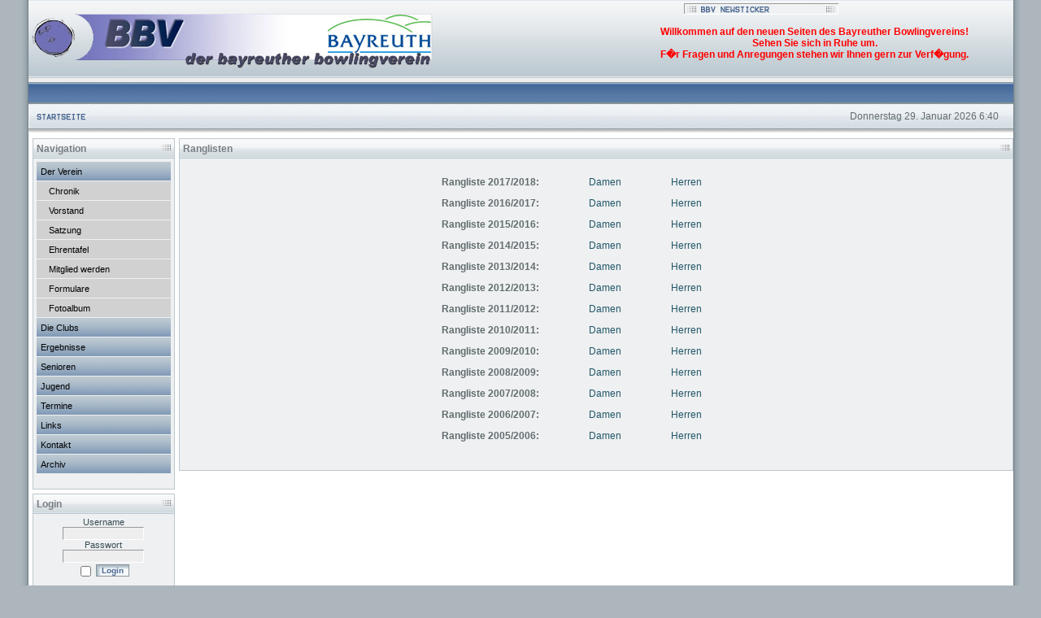

--- FILE ---
content_type: text/html; charset=UTF-8
request_url: http://www.bowling-bayreuth.de/viewpage.php?page_id=65
body_size: 4667
content:
<!DOCTYPE HTML PUBLIC "-//W3C//DTD HTML 4.01 Transitional//EN">
<html>
<head>
<title>Bayreuther Bowlingverein Online</title>
<meta http-equiv='Content-Type' content='text/html; charset=iso-8859-1'>
<meta name='description' content=''>
<meta name='keywords' content=''>
<link rel='stylesheet' href='themes/Dimension_Theme/styles.css' type='text/css'><link rel='shortcut icon' href='images/favicon.ico' type='image/x-icon' />
<script language='javascript' type='text/javascript' src='includes/jscript.js'></script>
</head>
<body bgcolor='#BEC8CE' text='#626C6F'>
<script type='text/javascript' src='themes/Dimension_Theme//js/jsapi.js'></script><table bgcolor='#FFFFFF' cellSpacing='0' cellPadding='0' width='97%' align='center' border='0'><tr><td width='15' background='themes/Dimension_Theme/images/left.gif'><img alt src='themes/Dimension_Theme/images/left.gif' width='15' border='0'></td><td width='100%'><table border='0' cellpadding='0' cellspacing='0' width='100%' height='126'><tr><td width='50%' background='themes/Dimension_Theme/images/nav_bg.gif'><a href='index.php'><img title='Bayreuther Bowlingverein Online' border='0' src='themes/Dimension_Theme/images/logo.jpg'></a></td><td align='right' style='padding-top:0px; padding-bottom:4px; padding-right:14px;' width='50%' background='themes/Dimension_Theme/images/nav_bg.gif'><div align='center'><img src='themes/Dimension_Theme/images/swiftnews.gif'></div><html>
<script type="text/javascript">
var randombgcolors=["#F3F3F3", "#E8E8E8", "#DEE3E7", "#E9ECEF"]

var rbcssrule=""
var randomnum=Math.floor(Math.random()*randombgcolors.length)
if (randombgcolors[randomnum].indexOf(":")!=-1){
rbcssrule="background-color: "+randombgcolors[randomnum].split(":")[0]+";"
rbcssrule+="color: "+randombgcolors[randomnum].split(":")[1]+";"
}
else
rbcssrule="background-color: "+randombgcolors[randomnum]+";"

document.write('<style type="text/css">\n')
document.write('.randomcolor{'+rbcssrule+'}\n')
if (randombgcolors[randomnum].split(":").length==3) //if link color specified
document.write('.randomcolor a{color:'+randombgcolors[randomnum].split(":")[2]+';}\n')
document.write('<\/style>')

</script>

<style type="text/css">

/*Modify attributes of #contentwrapper below as desired*/
#contentwrapper{
width: 460px;
height: 100px;
border: 0px solid black;
background-color: transparent;
padding: 0px;
text-align:justify;
}

.billcontent{
width: 100%;
display:block;
}

</style>

<script type="text/javascript">


//List of transitional effects to be randomly applied to billboard:
var billboardeffects=["GradientWipe(GradientSize=1.0 Duration=0.7)", "Inset", "Iris", "Pixelate(MaxSquare=5 enabled=false)", "RadialWipe", "RandomBars", "Slide(slideStyle='push')", "Spiral", "Stretch", "Strips", "Wheel", "ZigZag"]

//var billboardeffects=["Iris"] //Uncomment this line and input one of the effects above (ie: "Iris") for single effect.

var tickspeed=9000 //ticker speed in miliseconds (2000=2 seconds)
var effectduration=500 //Transitional effect duration in miliseconds
var hidecontent_from_legacy=1 //Should content be hidden in legacy browsers- IE4/NS4 (0=no, 1=yes).

var filterid=Math.floor(Math.random()*billboardeffects.length)

document.write('<b><style type="text/css">\n')
if (document.getElementById)
document.write('.billcontent{display:none;\n'+'filter:progid:DXImageTransform.Microsoft.'+billboardeffects[filterid]+'}\n')
else if (hidecontent_from_legacy)
document.write('#contentwrapper{display:none;}')
document.write('</b></style>\n')

var selectedDiv=0
var totalDivs=0

function contractboard(){
var inc=0
while (document.getElementById("billboard"+inc)){
document.getElementById("billboard"+inc).style.display="none"
inc++
}
}

function expandboard(){
var selectedDivObj=document.getElementById("billboard"+selectedDiv)
contractboard()
if (selectedDivObj.filters){
if (billboardeffects.length>1){
filterid=Math.floor(Math.random()*billboardeffects.length)
selectedDivObj.style.filter="progid:DXImageTransform.Microsoft."+billboardeffects[filterid]
}
selectedDivObj.filters[0].duration=effectduration/1000
selectedDivObj.filters[0].Apply()
}
selectedDivObj.style.display="block"
if (selectedDivObj.filters)
selectedDivObj.filters[0].Play()
selectedDiv=(selectedDiv<totalDivs-1)? selectedDiv+1 : 0
setTimeout("expandboard()",tickspeed)
}

function startbill(){
while (document.getElementById("billboard"+totalDivs)!=null)
totalDivs++
if (document.getElementById("billboard0").filters)
tickspeed+=effectduration
expandboard()
}

if (window.addEventListener)
window.addEventListener("load", startbill, false)
else if (window.attachEvent)
window.attachEvent("onload", startbill)
else if (document.getElementById)
window.onload=startbill

</script>
</html>

<script language="JavaScript" type="text/JavaScript">
<!--
function MM_swapImgRestore() { //v3.0
  var i,x,a=document.MM_sr; for(i=0;a&&i<a.length&&(x=a[i])&&x.oSrc;i++) x.src=x.oSrc;
}
function MM_preloadImages() { //v3.0
  var d=document; if(d.images){ if(!d.MM_p) d.MM_p=new Array();
    var i,j=d.MM_p.length,a=MM_preloadImages.arguments; for(i=0; i<a.length; i++)
    if (a[i].indexOf("#")!=0){ d.MM_p[j]=new Image; d.MM_p[j++].src=a[i];}}
}
function MM_findObj(n, d) { //v4.01
  var p,i,x;  if(!d) d=document; if((p=n.indexOf("?"))>0&&parent.frames.length) {
    d=parent.frames[n.substring(p+1)].document; n=n.substring(0,p);}
  if(!(x=d[n])&&d.all) x=d.all[n]; for (i=0;!x&&i<d.forms.length;i++) x=d.forms[i][n];
  for(i=0;!x&&d.layers&&i<d.layers.length;i++) x=MM_findObj(n,d.layers[i].document);
  if(!x && d.getElementById) x=d.getElementById(n); return x;
}
function MM_swapImage() { //v3.0
  var i,j=0,x,a=MM_swapImage.arguments; document.MM_sr=new Array; for(i=0;i<(a.length-2);i+=3)
   if ((x=MM_findObj(a[i]))!=null){document.MM_sr[j++]=x; if(!x.oSrc) x.oSrc=x.src; x.src=a[i+2];}
}
//-->
</script><div id='contentwrapper'>

<div id='billboard0' class='billcontent'><div align='center' style='color:#FF0000'>
&nbsp;<br>
Willkommen auf den neuen Seiten des Bayreuther Bowlingvereins!<br>
Sehen Sie sich in Ruhe um.<br>
F�r Fragen und Anregungen stehen wir Ihnen gern zur Verf�gung.
</div></div>

<div id='billboard1' class='billcontent'><div align='center' style='color:#FF0000'>
&nbsp;<br>
Willkommen auf den neuen Seiten des Bayreuther Bowlingvereins!<br>
Sehen Sie sich in Ruhe um.<br>
F�r Fragen und Anregungen stehen wir Ihnen gern zur Verf�gung.
</div></div>




</div></td></tr><table border='0' cellpadding='0' cellspacing='0' width='100%' ><tr><td width='39'><table height='39' cellSpacing='0' cellPadding='0' width='78' border='0'><tr><td><a onmouseover="MM_swapImage('Image1','','themes/Dimension_Theme/images/portal_on.gif',1)" onmouseout='MM_swapImgRestore()' href='index.php'><img src='themes/Dimension_Theme/images/portal.gif' name='Image1'></a></td></tr></table></td><td style='padding-right:18px; padding-bottom:4px;' align='right' width='100%' background='themes/Dimension_Theme/images/nav_buttons_bg.gif'><b><div id='Clock'></b></div><script type='text/javascript'>
		<!--
		var DayNam = new Array(
		'Sonntag','Montag','Dienstag','Mittwoch','Donnerstag','Freitag','Samstag');
		var MnthNam = new Array(
		'Januar','Februar','M�rz','April','Mai','Juni','Juli','August','September','Oktober','November','Dezember');
		//-->
		</script><script type='text/javascript' src='themes/Dimension_Theme//js/clock.js'></script></td></tr></table><table width='100%' cellspacing='0' cellpadding='0'>
<tr>
<td width='165' valign='top' class='side-border-left'>
<table class='tables' border='0' cellspacing='0' width='100%' cellpadding='0'><tr><td width='100%' class='panel'><img align='right' border='0' src='themes/Dimension_Theme/images/bevel.gif'>Navigation</td></tr><tr><td class='side-body' width='100%'><script src='includes/jquery.js' type='text/javascript'></script><script src='infusions/ac_navigation_panel/jscript/jquery.cookie.js' type='text/javascript'></script><script src='infusions/ac_navigation_panel/jscript/menu.js' type='text/javascript'></script><link rel='stylesheet' type='text/css' href='infusions/ac_navigation_panel/style.css' /><div align='center'>
<ul id='menu2' class='menu expandfirst'>
<li><a class='m1' href='#'>Der Verein</a><ul><a href='viewpage.php?page_id=79'>Chronik</a>
<a href='readarticle.php?article_id=5'>Vorstand</a>
<a href='readarticle.php?article_id=6'>Satzung</a>
<a href='viewpage.php?page_id=41'>Ehrentafel</a>
<a href='readarticle.php?article_id=2'>Mitglied werden</a>
<a href='readarticle.php?article_id=3'>Formulare</a>
<a href='photogallery.php'>Fotoalbum</a>
</ul></li><li><a class='m2' href='#'>Die Clubs</a><ul><a href='viewpage.php?page_id=73'>Germania Bayreuth</a>
<a href='viewpage.php?page_id=74'>OK Bowlers Bindlach</a>
</ul></li><li><a class='m3' href='#'>Ergebnisse</a><ul><a href='viewpage.php?page_id=65'>Ranglisten</a>
<a href='viewpage.php?page_id=66'>Clubpokal</a>
<a href='readarticle.php?article_id=7'>Meisterschaften</a>
<a href='viewpage.php?page_id=67'>Liga</a>
</ul></li><li><a class='m4' href='#'>Senioren</a><ul><a href='viewpage.php?page_id=80'>Senioren in Bayreuth</a>
</ul></li><li><a class='m5' href='#'>Jugend</a><ul><a href='viewpage.php?page_id=63'>Jugend in Bayreuth</a>
</ul></li><li><a class='m6' href='#'>Termine</a><ul><a href='viewpage.php?page_id=64'>Termine</a>
</ul></li><li><a class='m7' href='#'>Links</a><ul><a href='weblinks.php?cat_id=1'>Weblinks</a>
</ul></li><li><a class='m8' href='#'>Kontakt</a><ul><a href='readarticle.php?article_id=5'>Impressum</a>
<a href='readarticle.php?article_id=9'>Haftungsausschluss</a>
<a href='readarticle.php?article_id=5'>Kontakt</a>
</ul></li><li><a class='m9' href='#'>Archiv</a><ul><a href='viewpage.php?page_id=147'>Saison 2016/17</a>
<a href='viewpage.php?page_id=141'>Saison 2015/16</a>
<a href='viewpage.php?page_id=137'>Saison 2014/15</a>
<a href='viewpage.php?page_id=125'>Saison 2013/14</a>
<a href='viewpage.php?page_id=122'>Saison 2012/13</a>
<a href='viewpage.php?page_id=107'>Saison 2011/12</a>
<a href='viewpage.php?page_id=102'>Saison 2010/11</a>
<a href='viewpage.php?page_id=68'>Bildergalerie</a>
<a href='readarticle.php?article_id=8'>Presse-Echo</a>
</ul></li></ul></div>
<table border='0' width='100%' cellspacing='0' cellpadding='0'><tr><td height='12' width='100%'></td></tr></table></td></tr></table><table width='100%' cellspacing='0' cellpadding='0'><tr><td height='5'></td></tr></table>
<table class='tables' border='0' cellspacing='0' width='100%' cellpadding='0'><tr><td width='100%' class='panel'><img align='right' border='0' src='themes/Dimension_Theme/images/bevel.gif'>Login</td></tr><tr><td class='side-body' width='100%'><div align='center'>
<form name='loginform' method='post' action='viewpage.php'>
Username<br>
<input type='text' name='user_name' class='textbox' style='width:100px'><br>
Passwort<br>
<input type='password' name='user_pass' class='textbox' style='width:100px'><br>
<input type='checkbox' name='remember_me' value='y' title='Erinnere mich' style='vertical-align:middle;'>
<input type='submit' name='login' value='Login' class='button'><br>
</form>
<br>
Passwort vergessen?<br>Fordere <a href='lostpassword.php' class='side'>Hier</a> ein neues an
</div>
<table border='0' width='100%' cellspacing='0' cellpadding='0'><tr><td height='12' width='100%'></td></tr></table></td></tr></table><table width='100%' cellspacing='0' cellpadding='0'><tr><td height='5'></td></tr></table>
</td>
<td valign='top' class='main-bg'>
<table bgcolor='#EEF0F1' border='0' width='100%' cellpadding='2' cellspacing='0' style='border: 1px solid #BCC8D0'><tr><td class='panel'><img align='right' border='0' src='themes/Dimension_Theme/images/bevel.gif'>Ranglisten</td></tr><tr><td class='main-body' width='100%'>
<br>
<table align='center' cellspacing='1' border='0'>
	<colgroup>
		<col width='180'>
		<col width='100'>
		<col width='100'>
<tr><td height='25' align='left' style='font-size:12px; font-weight:bold'>
Rangliste 2017/2018:
</td><td align='left' style='font-size:12px'>
<a href="viewpage.php?page_id=146" target="_parent">Damen</a>
</td><td align='left' style='font-size:12px'>
<a href="viewpage.php?page_id=145" target="_parent">Herren</a>
</td></tr><tr><td height='25' align='left' style='font-size:12px; font-weight:bold'>
Rangliste 2016/2017:
</td><td align='left' style='font-size:12px'>
<a href="viewpage.php?page_id=139" target="_parent">Damen</a>
</td><td align='left' style='font-size:12px'>
<a href="viewpage.php?page_id=138" target="_parent">Herren</a>
</td></tr><tr><td height='25' align='left' style='font-size:12px; font-weight:bold'>
Rangliste 2015/2016:
</td><td align='left' style='font-size:12px'>
<a href="viewpage.php?page_id=130" target="_parent">Damen</a>
</td><td align='left' style='font-size:12px'>
<a href="viewpage.php?page_id=131" target="_parent">Herren</a>
</td></tr><tr><td height='25' align='left' style='font-size:12px; font-weight:bold'>
Rangliste 2014/2015:
</td><td align='left' style='font-size:12px'>
<a href="viewpage.php?page_id=124" target="_parent">Damen</a>
</td><td align='left' style='font-size:12px'>
<a href="viewpage.php?page_id=123" target="_parent">Herren</a>
</td></tr><tr><td height='25' align='left' style='font-size:12px; font-weight:bold'>
Rangliste 2013/2014:
</td><td align='left' style='font-size:12px'>
<a href="viewpage.php?page_id=116" target="_parent">Damen</a>
</td><td align='left' style='font-size:12px'>
<a href="viewpage.php?page_id=117" target="_parent">Herren</a>
</td></tr><tr><td height='25' align='left' style='font-size:12px; font-weight:bold'>
Rangliste 2012/2013:
</td><td align='left' style='font-size:12px'>
<a href="viewpage.php?page_id=110" target="_parent">Damen</a>
</td><td align='left' style='font-size:12px'>
<a href="viewpage.php?page_id=111" target="_parent">Herren</a>
</td></tr><tr><td height='25' align='left' style='font-size:12px; font-weight:bold'>
Rangliste 2011/2012:
</td><td align='left' style='font-size:12px'>
<a href="viewpage.php?page_id=104" target="_parent">Damen</a>
</td><td align='left' style='font-size:12px'>
<a href="viewpage.php?page_id=105" target="_parent">Herren</a>
</td></tr><tr><td height='25' align='left' style='font-size:12px; font-weight:bold'>
Rangliste 2010/2011:
</td><td align='left' style='font-size:12px'>
<a href="viewpage.php?page_id=96" target="_parent">Damen</a>
</td><td align='left' style='font-size:12px'>
<a href="viewpage.php?page_id=98" target="_parent">Herren</a>
</td></tr><tr><td height='25' align='left' style='font-size:12px; font-weight:bold'>
Rangliste 2009/2010:
</td><td align='left' style='font-size:12px'>
<a href="viewpage.php?page_id=38" target="_parent">Damen</a>
</td><td align='left' style='font-size:12px'>
<a href="viewpage.php?page_id=97" target="_parent">Herren</a>
</td></tr><tr><td height='25' align='left' style='font-size:12px; font-weight:bold'>
Rangliste 2008/2009:
</td><td align='left' style='font-size:12px'>
<a href="viewpage.php?page_id=30" target="_parent">Damen</a>
</td><td align='left' style='font-size:12px'>
<a href="viewpage.php?page_id=86" target="_parent">Herren</a>
</td></tr><tr><td height='25' align='left' style='font-size:12px; font-weight:bold'>
Rangliste 2007/2008:
</td><td align='left' style='font-size:12px'>
<a href="viewpage.php?page_id=31" target="_parent">Damen</a>
</td><td align='left' style='font-size:12px'>
<a href="viewpage.php?page_id=84" target="_parent">Herren</a>
</td></tr><tr><td height='25' align='left' style='font-size:12px; font-weight:bold'>
Rangliste 2006/2007:
</td><td align='left' style='font-size:12px'>
<a href="viewpage.php?page_id=65&rangl=da06" target="_parent">Damen</a>
</td><td align='left' style='font-size:12px'>
<a href="viewpage.php?page_id=65&rangl=he06" target="_parent">Herren</a>
</td></tr><tr><td height='25' align='left' style='font-size:12px; font-weight:bold'>
Rangliste 2005/2006:
</td><td align='left' style='font-size:12px'>
<a href="viewpage.php?page_id=65&rangl=da05" target="_parent">Damen</a>
</td><td align='left' style='font-size:12px'>
<a href="viewpage.php?page_id=65&rangl=he05" target="_parent">Herren</a>
</td></tr>
</table><br>

<table border='0' width='100%' cellspacing='0' cellpadding='0'><tr><td height='12' width='100%'></td></tr></table></td></tr></table></td>
</tr>
</table><table class='tabclass' border='0' cellpadding='0' cellspacing='0' width='100%'><tr><td></td></tr></table><table class='tabclass' cellSpacing='0' cellPadding='6' width='100%' align='center' border='0'><tr><td width='32%' class='footer' align='left'><div align='left'></div></td><td width='35%' class='footer' align='center'>Bayreuther Bowlingverein Online</td><td width='33%' class='footer' align='right'><b>1431607 </b></font>Eindeutige Besuche
</td></tr></table></td><td width='15' background='themes/Dimension_Theme/images/right.gif'><img alt src='themes/Dimension_Theme/images/right.gif' width='15' border='0'></td></tr></table></body>
</html>


--- FILE ---
content_type: text/css
request_url: http://www.bowling-bayreuth.de/themes/Dimension_Theme/styles.css
body_size: 4558
content:

body {
	background-color: #ACB6BC;
	font-family:Verdana,Tahoma,Arial,Sans-Serif; 
	font-size:12px; 
	margin: 0px;
	scrollbar-face-color:#E2E2E3;
	scrollbar-highlight-color: #FFFFFF;
	scrollbar-shadow-color: #DEE3E7;
	scrollbar-3dlight-color: #D1D7DC;
	scrollbar-arrow-color:#92A9C3;
	scrollbar-track-color: #DBDBDB;
	scrollbar-darkshadow-color: #C2C2C2;

}

a {
	color:#235769; 
	text-decoration:none; 
	font-weight:normal; 
}

a:hover {
	color:#5679A0; 
	text-decoration:none;
}

a.side {
	color:#235769; 
	text-decoration:none; 
}

a:hover.side {
	color:#5679A0; 
	text-decoration:none; 
}

img {
	border: 0px;
}

.panel {
	background: #EEF0F1 url(images/cellpic.gif);
	color: #787E84;
	font-weight: bold; 
	text-align: left;
	height: 24px;
	padding:0px 4px 0px 4px;
}

.panel2 {
	background: #EEF0F1 url(images/cellpic2.gif);
	color: #787E84;
	font-weight: bold; 
	text-align: left;
	height: 24px;
	padding:0px 4px 0px 4px;
}

#wv_menu1 {
position : absolute; 
top : 165px; 
left : 280px; 
visibility : hidden; 
width : 663px; 
height : 33px; 
background: #CCCCCC url(images/search_pic.gif);
border : 1px solid #89959B;  
}

form {
	margin:0px 0px 0px 0px; 
}

hr {
	border-top:1px #E2E2E2 solid; 
	border-bottom:1px #F9F9F9 solid; 
}

hr.side-hr {
	border:1px #E2E2E2 solid; 
	border-bottom:1px #F9F9F9 solid; 
}

.side-border-left { padding:5px; }
.side-border-right {padding:5px; }

td {
	font-family:Verdana,Tahoma,Arial,Sans-Serif; 
	font-size:12px; 
}

pre {
	font-family:Verdana,Tahoma,Arial,Sans-Serif; 
	font-size:12px; 
}

.alt { 
	color:#666; 
}

.footer
{
	background: #FFFFFF url(images/footer.gif) repeat-x top left;
	font-size:11px;
	color: #FFFFFF;
	height:36px;
	padding:14px 4px 4px 4px;
}


.tabclass
{
	background-color: #FFFFFF;
	color: #000000;
}

.button {
	font-family:Verdana,Tahoma,Arial,Sans-Serif;
	font-size:10px;font-weight:bold;
	color:#496690; background: #E9ECF2 url(images/inputbg.gif);
	border:#89959B 1px solid;
	margin-top:2px;
}
	
.textbox {
	font-family:Tahoma,Verdana,Tahoma,Arial,Sans-Serif;
	font-size:11px;
	color:#17354B; 
	background-color:#EEEEEE;
	border-top: #999 1px solid;
	border-left: #999 1px solid;
	border-right: #fff 1px solid;
	border-bottom: #fff 1px solid;
}

.main-bg {
	padding:5px 0px 5px 0px; 
}

.news-body {
	font-size:11px;
	color:#364A51; 
	background-color:#F7F7F7;
	padding:3px 4px 3px 4px;
}
.tables {
	border-top:1px #BCC8D0 solid;
	border-bottom:1px #BCC8D0 solid;
	border-right:1px #BCC8D0 solid;
	border-left:1px #BCC8D0 solid;

}
.side-body {
	font-size:11px;
	color:#364A51; 
	background-color:#EEF0F1;
	padding:4px 4px 6px 4px;
}

.border {	background-color:#ddd; 
	border:1px #BCC8D0 solid; 
}

.border2 {
	border-width:0px 1px 1px 1px;
	border-color:#BCC8D0;
	border-style:solid;
}

.news-footer {
	font-size:9px;
	font-weight:normal;
	color:#142000;
	background-color:#BEBCB5;
	background-image:url(images/news-footer.gif); 
	padding:4px 4px 4px 4px;
}

.tbl-border {
	background-color:#CDD4D8; 
}

.tbl {
	font-size:10px; 
	padding:3px 4px 3px 4px;
}

.tbl1 {
	font-size:11px; 
	color:#364A51; 
	background-color:#F3F3F3; 
	padding:4px;
}

.tbl2 {
	font-size:11px; 
	color:#364A51; 
	background-color:#EEF0F1; 
	padding:4px; 
}
	
.forum-caption {
	font-size:11px/125px; 
	font-weight:bold;
	color:#5B7B86; 
	background-color:#E1E1E1;
	background-image:url(images/forum-caption.gif); 
	padding:4px 4px 4px 4px;
}

.quote {
	font-size:11px; 
	font-family:sans-serif, Arial, Verdana; 
	font-weight:normal; 
	color:#368204; 
	background-color:#ECECEC;
	padding:2px;
	margin:0px 20px 0px 20px;
	border-top: #999 1px solid;
	border-left: #999 1px solid;
	border-right: #fff 1px solid;
	border-bottom: #fff 1px solid;
}
	
.poll {
	height:12px; 
	border:0px #BBBBBB solid; 
}

.comment-name {
	font-weight:bold; 
	color:#626C6F; 
}

.shoutboxname {
	font-weight:bold; 
	color:#626C6F; 
}

.shoutbox {
	color:#555; 
}

.shoutboxdate {
	font-size:9px; 
	color:#333; 
	text-align:right; 
}

.small {
	font-size:10px; 
	font-weight:normal; 
}

.small2 {
	font-size:11px; 
	font-weight:normal; 
	color:#555; 
}

.side-small {
	font-size:10px; 
	font-weight:normal; 
	color:#333; 
}

.side-label {
	background-color:#e3e3e3; 
	padding:2px; 
}

.gallery {
	padding: 16px 0px 8px 0px; 
}

.gallery img {
	border: 1px solid #89959B; 
	filter: gray; 
}

.gallery:hover img {
	filter: none; 
}

img.activegallery {
	filter: none; 
}

/* Mouseover in Tabellen*/   
.over {
background-color: #CCCCCC;
color: #666666;
}
.out {
background-color : Transparent;
color: #666666;
}
/*Ende Mouseover*/

--- FILE ---
content_type: text/css
request_url: http://www.bowling-bayreuth.de/infusions/ac_navigation_panel/style.css
body_size: 606
content:
ul#menu2, ul#menu2 ul {
  list-style-type:none;
  margin: 0;
  padding: 0;
  width: 15em;
  text-align: left;
}

ul#menu2 a {
  display: block;
  text-decoration: none;
}

ul#menu2 li {
  margin-top: 0px;
  display: inline;
}

ul#menu2 li a {
  background: #333;
  background-image: url(images/silvergradient.gif);
  color: #000;	
  padding: 0.5em;
  margin-bottom: 1px;
}

ul#menu2 li a:hover {
  background: #000;
  background-image: url(images/silvergradientover.gif);
}

ul#menu2 li ul a {
  background: #d1d1d1;
  color: #000;
  padding-left: 15px;
}

ul#menu2 li ul a:hover {
  background: #c1c1c1;
}

--- FILE ---
content_type: text/javascript
request_url: http://www.bowling-bayreuth.de/themes/Dimension_Theme//js/jsapi.js
body_size: 7581
content:
// ----------------------------------------------------------------------
// LICENSE and CREDITS
// This program is free software and it's released under the terms of the
// GNU General Public License(GPL) - 
// http://www.gnu.org/licenses/gpl.html
// ----------------------------------------------------------------------
// Compiled by Lobos aka Adam Docherty incorporating portions of 
// Apple sample code. This code may be used freely and without restriction
// in your projects.

function getStyleObject(objectId) {
    // cross-browser function to get an object's style object given its id
    if(document.getElementById && document.getElementById(objectId)) {
	// W3C DOM
	return document.getElementById(objectId).style;
    } else if (document.all && document.all(objectId)) {
	// MSIE 4 DOM
	return document.all(objectId).style;
    } else if (document.layers && document.layers[objectId]) {
	// NN 4 DOM.. note: this won't find nested layers
	return document.layers[objectId];
    } else {
	return false;
    }
} // getStyleObject

function changeObjectVisibility(objectId, newVisibility) {
    // get a reference to the cross-browser style object and make sure the object exists
    var styleObject = getStyleObject(objectId);
    if(styleObject) {
	styleObject.visibility = newVisibility;
	return true;
    } else {
	// we couldn't find the object, so we can't change its visibility
	return false;
    }
} // changeObjectVisibility

function moveObject(objectId, newXCoordinate, newYCoordinate) {
    // get a reference to the cross-browser style object and make sure the object exists
    var styleObject = getStyleObject(objectId);
    if(styleObject) {
	styleObject.left = newXCoordinate+'px';
	styleObject.top = newYCoordinate+'px';
	return true;
    } else {
	// we couldn't find the object, so we can't very well move it
	return false;
    }
} // moveObject

//end utility

// store variables to control where the popup will appear relative to the cursor position
// positive numbers are below and to the right of the cursor, negative numbers are above and to the left
var xOffset = 0;
var yOffset = 0;

function showPopup (targetObjectId, eventObj) {
    if(eventObj) {
	// hide any currently-visible popups
	hideCurrentPopup();
	// stop event from bubbling up any farther
	eventObj.cancelBubble = true;
	// move popup div to current cursor position 
	// (add scrollTop to account for scrolling for IE)
	var newXCoordinate = (eventObj.pageX)?eventObj.pageX + xOffset:eventObj.x + xOffset + ((document.body.scrollLeft)?document.body.scrollLeft:0);
	var newYCoordinate = (eventObj.pageY)?eventObj.pageY + yOffset:eventObj.y + yOffset + ((document.body.scrollTop)?document.body.scrollTop:0);
	moveObject(targetObjectId, newXCoordinate+'px', newYCoordinate+'px');
	// and make it visible
	if( changeObjectVisibility(targetObjectId, 'visible') ) {
	    // if we successfully showed the popup
	    // store its Id on a globally-accessible object
	    window.currentlyVisiblePopup = targetObjectId;
	    return true;
	} else {
	    // we couldn't show the popup, boo hoo!
	    return false;
	}
    } else {
	// there was no event object, so we won't be able to position anything, so give up
	return false;
    }
} // showPopup

function hideCurrentPopup() {
    // note: we've stored the currently-visible popup on the global object window.currentlyVisiblePopup
    if(window.currentlyVisiblePopup) {
	changeObjectVisibility(window.currentlyVisiblePopup, 'hidden');
	window.currentlyVisiblePopup = false;
    }
} // hideCurrentPopup

// initialize hacks whenever the page loads
window.onload = initializeHacks;

// setup an event handler to hide popups for generic clicks on the document
document.onclick = hideCurrentPopup;

function initializeHacks() {
    // this ugly little hack resizes a blank div to make sure you can click
    // anywhere in the window for Mac MSIE 5
    if ((navigator.appVersion.indexOf('MSIE 5') != -1) 
	&& (navigator.platform.indexOf('Mac') != -1)
	&& getStyleObject('blankDiv')) {
	window.onresize = explorerMacResizeFix;
    }
    resizeBlankDiv();
    // this next function creates a placeholder object for older browsers
    createFakeEventObj();
}

function createFakeEventObj() {
    // create a fake event object for older browsers to avoid errors in function call
    // when we need to pass the event object to functions
    if (!window.event) {
	window.event = false;
    }
} // createFakeEventObj

function resizeBlankDiv() {
    // resize blank placeholder div so IE 5 on mac will get all clicks in window
    if ((navigator.appVersion.indexOf('MSIE 5') != -1) 
	&& (navigator.platform.indexOf('Mac') != -1)
	&& getStyleObject('blankDiv')) {
	getStyleObject('blankDiv').width = document.body.clientWidth - 20;
	getStyleObject('blankDiv').height = document.body.clientHeight - 20;
    }
}

function explorerMacResizeFix () {
    location.reload(false);
}

function showMenu(menuNumber, eventObj) {
    //    alert(eventObj);
    hideAllMenus();
    var menuId = 'wv_menu' + menuNumber;
    if(changeObjectVisibility(menuId, 'visible')) {
	var menuTitle = getStyleObject('menuTitle' + menuNumber);
	//menuTitle.backgroundColor = '#ff9900';
	eventObj.cancelBubble = true;
	return true;
    } else {
	return false;
    }
}

var numMenus = 8;

function hideAllMenus() {
    for(counter = 1; counter <= numMenus; counter++) {
	changeObjectVisibility('wv_menu' + counter, 'hidden');
	var menuTitle = getStyleObject('menuTitle' + counter);
	menuTitle.backgroundColor = '#000000';
    }
}

document.onclick = hideAllMenus;

// setStyleByTag: given an element type, style property and 
// value, and whether the property should override inline styles or
// just global stylesheet preferences, apply the style.
// args:
//  e - element type or id
//  p - property
//  v - value
//  g - boolean 0: modify global only; 1: modify all elements in document
function setStyleByTag(e, p, v, g) {
	if(g) {
		var elements = document.getElementsByTagName(e);
		for(var i = 0; i < elements.length; i++) {
			elements.item(i).style[p] = v;
		}
	} else {
		var sheets = document.styleSheets;
		if(sheets.length > 0) {
			for(var i = 0; i < sheets.length; i++) {
				var rules = sheets[i].cssRules;
				if(rules.length > 0) {
					for(var j = 0; j < rules.length; j++) {
						var s = rules[j].style;
						// selectorText broken in NS 6/Mozilla: see
						// http://bugzilla.mozilla.org/show_bug.cgi?id=51944
						ugly_selectorText_workaround();
						if(allStyleRules) {
							if(allStyleRules[j] == e) {
								s[p] = v;
							}			
						} else {
							// use the native selectorText and style stuff
							if(((s[p] != "") && (s[p] != null)) &&
							   (rules[j].selectorText == e)) {
								s[p] = v;
}}}}}}}}

// getStyleByTag: given an element type and style property, return
// the property's value
// args:
//  e - element type
//  p - property
function getStyleByTag(e, p) {
	var sheets = document.styleSheets;
	if(sheets.length > 0) {
		for(var i = 0; i < sheets.length; i++) {
			var rules = sheets[i].cssRules;
			if(rules.length > 0) {
				for(var j = 0; j < rules.length; j++) {
					var s = rules[j].style;
					// selectorText broken in NS 6/Mozilla: see
					// http://bugzilla.mozilla.org/show_bug.cgi?id=51944
					ugly_selectorText_workaround();
					if(allStyleRules) {
						if(allStyleRules[j] == e) {
							return s[p];
						}			
					} else {
						// use the native selectorText and style stuff
						if(((s[p] != "") && (s[p] != null)) &&
						   (rules[j].selectorText == e)) {
							return s[p];
						}}}}}}}

--- FILE ---
content_type: text/javascript
request_url: http://www.bowling-bayreuth.de/themes/Dimension_Theme//js/clock.js
body_size: 1325
content:
<!--

function tick() {
  var hours, minutes, seconds, ap;
  var intHours, intMinutes, intSeconds;  var today;
  today = new Date();
  intDay = today.getDay();
  intDate = today.getDate();
  intMonth = today.getMonth();
  intYear = today.getYear();
  intHours = today.getHours();
  intMinutes = today.getMinutes();
  intSeconds = today.getSeconds();
  timeString = DayNam[intDay]+" "+intDate;
  if (intYear < 2000){
	intYear += 1900;
  }
  timeString = timeString+". "+MnthNam[intMonth]+" "+intYear;
  if (intHours == 0) {
     hours = "0:";
     ap = "";
  } else if (intHours < 12) { 
     hours = intHours+":";
     ap = "";
  } else if (intHours == 12) {
     hours = "12:";
     ap = "";
  } else {
     /*intHours = intHours - 12*/
     hours = intHours + ":";
     ap = "";
  }
  if (intMinutes < 10) {
     minutes = "0"+intMinutes;
  } else {
     minutes = intMinutes;
  }
  if (intSeconds < 10) {
     seconds = ":0"+intSeconds;
  } else {
     seconds = ":"+intSeconds;
  }
  timeString = (document.all)? timeString+", "+hours+minutes+seconds+" "+ap:timeString+" "+hours+minutes+" "+ap;
  var clock = (document.all) ? document.all("Clock") : document.getElementById("Clock");
  clock.innerHTML = timeString;
  (document.all)?window.setTimeout("tick();", 1000):window.setTimeout("tick();", 6000);
}

tick();

//-->